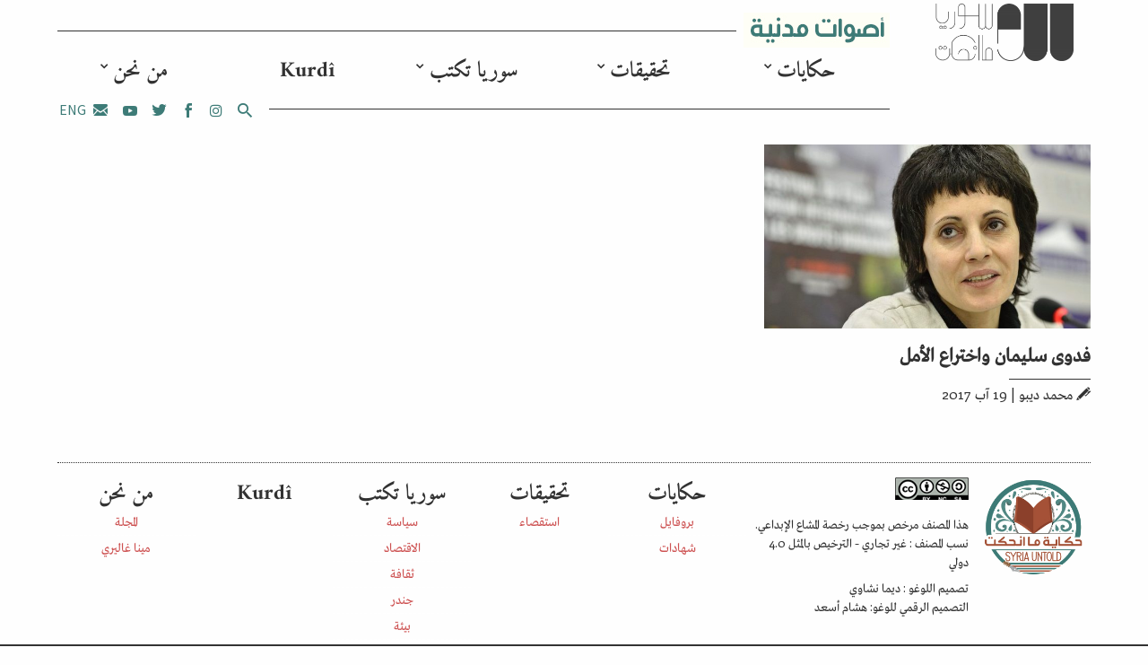

--- FILE ---
content_type: text/html; charset=UTF-8
request_url: https://syriauntold.com/tag/%D9%81%D8%AF%D9%88%D9%89-%D8%B3%D9%84%D9%8A%D9%85%D8%A7%D9%86/
body_size: 9682
content:
<!DOCTYPE html>
<html dir="rtl" lang="ar">
<head>
	<meta charset="UTF-8">
	<meta name="viewport" content="width=device-width, initial-scale=1">
	<link rel="profile" href="https://gmpg.org/xfn/11">
	
	<meta name='robots' content='index, follow, max-image-preview:large, max-snippet:-1, max-video-preview:-1' />

	<!-- This site is optimized with the Yoast SEO plugin v22.6 - https://yoast.com/wordpress/plugins/seo/ -->
	<title>فدوى سليمان Archives | حكاية ما انحكت | SyriaUntold</title>
	<link rel="canonical" href="https://syriauntold.com/tag/فدوى-سليمان/" />
	<meta name="twitter:card" content="summary_large_image" />
	<meta name="twitter:title" content="فدوى سليمان Archives | حكاية ما انحكت | SyriaUntold" />
	<meta name="twitter:site" content="@syriauntold" />
	<script type="application/ld+json" class="yoast-schema-graph">{"@context":"https://schema.org","@graph":[{"@type":"CollectionPage","@id":"https://syriauntold.com/tag/%d9%81%d8%af%d9%88%d9%89-%d8%b3%d9%84%d9%8a%d9%85%d8%a7%d9%86/","url":"https://syriauntold.com/tag/%d9%81%d8%af%d9%88%d9%89-%d8%b3%d9%84%d9%8a%d9%85%d8%a7%d9%86/","name":"فدوى سليمان Archives | حكاية ما انحكت | SyriaUntold","isPartOf":{"@id":"https://syriauntold.com/ar/#website"},"primaryImageOfPage":{"@id":"https://syriauntold.com/tag/%d9%81%d8%af%d9%88%d9%89-%d8%b3%d9%84%d9%8a%d9%85%d8%a7%d9%86/#primaryimage"},"image":{"@id":"https://syriauntold.com/tag/%d9%81%d8%af%d9%88%d9%89-%d8%b3%d9%84%d9%8a%d9%85%d8%a7%d9%86/#primaryimage"},"thumbnailUrl":"https://syriauntold.com/wp-content/uploads/2017/08/فدزى.jpg","breadcrumb":{"@id":"https://syriauntold.com/tag/%d9%81%d8%af%d9%88%d9%89-%d8%b3%d9%84%d9%8a%d9%85%d8%a7%d9%86/#breadcrumb"},"inLanguage":"ar"},{"@type":"ImageObject","inLanguage":"ar","@id":"https://syriauntold.com/tag/%d9%81%d8%af%d9%88%d9%89-%d8%b3%d9%84%d9%8a%d9%85%d8%a7%d9%86/#primaryimage","url":"https://syriauntold.com/wp-content/uploads/2017/08/فدزى.jpg","contentUrl":"https://syriauntold.com/wp-content/uploads/2017/08/فدزى.jpg","width":640,"height":426},{"@type":"BreadcrumbList","@id":"https://syriauntold.com/tag/%d9%81%d8%af%d9%88%d9%89-%d8%b3%d9%84%d9%8a%d9%85%d8%a7%d9%86/#breadcrumb","itemListElement":[{"@type":"ListItem","position":1,"name":"Home","item":"https://syriauntold.com/ar/"},{"@type":"ListItem","position":2,"name":"فدوى سليمان"}]},{"@type":"WebSite","@id":"https://syriauntold.com/ar/#website","url":"https://syriauntold.com/ar/","name":"حكاية ما انحكت | SyriaUntold","description":"","potentialAction":[{"@type":"SearchAction","target":{"@type":"EntryPoint","urlTemplate":"https://syriauntold.com/ar/?s={search_term_string}"},"query-input":"required name=search_term_string"}],"inLanguage":"ar"}]}</script>
	<!-- / Yoast SEO plugin. -->


<link rel="alternate" type="application/rss+xml" title="حكاية ما انحكت | SyriaUntold &laquo; فدوى سليمان خلاصة الوسوم" href="https://syriauntold.com/tag/%d9%81%d8%af%d9%88%d9%89-%d8%b3%d9%84%d9%8a%d9%85%d8%a7%d9%86/feed/" />
<script type="0723c63e301818f5fbd5139e-text/javascript">
/* <![CDATA[ */
window._wpemojiSettings = {"baseUrl":"https:\/\/s.w.org\/images\/core\/emoji\/15.0.3\/72x72\/","ext":".png","svgUrl":"https:\/\/s.w.org\/images\/core\/emoji\/15.0.3\/svg\/","svgExt":".svg","source":{"concatemoji":"https:\/\/syriauntold.com\/wp-includes\/js\/wp-emoji-release.min.js?ver=6.5.2"}};
/*! This file is auto-generated */
!function(i,n){var o,s,e;function c(e){try{var t={supportTests:e,timestamp:(new Date).valueOf()};sessionStorage.setItem(o,JSON.stringify(t))}catch(e){}}function p(e,t,n){e.clearRect(0,0,e.canvas.width,e.canvas.height),e.fillText(t,0,0);var t=new Uint32Array(e.getImageData(0,0,e.canvas.width,e.canvas.height).data),r=(e.clearRect(0,0,e.canvas.width,e.canvas.height),e.fillText(n,0,0),new Uint32Array(e.getImageData(0,0,e.canvas.width,e.canvas.height).data));return t.every(function(e,t){return e===r[t]})}function u(e,t,n){switch(t){case"flag":return n(e,"\ud83c\udff3\ufe0f\u200d\u26a7\ufe0f","\ud83c\udff3\ufe0f\u200b\u26a7\ufe0f")?!1:!n(e,"\ud83c\uddfa\ud83c\uddf3","\ud83c\uddfa\u200b\ud83c\uddf3")&&!n(e,"\ud83c\udff4\udb40\udc67\udb40\udc62\udb40\udc65\udb40\udc6e\udb40\udc67\udb40\udc7f","\ud83c\udff4\u200b\udb40\udc67\u200b\udb40\udc62\u200b\udb40\udc65\u200b\udb40\udc6e\u200b\udb40\udc67\u200b\udb40\udc7f");case"emoji":return!n(e,"\ud83d\udc26\u200d\u2b1b","\ud83d\udc26\u200b\u2b1b")}return!1}function f(e,t,n){var r="undefined"!=typeof WorkerGlobalScope&&self instanceof WorkerGlobalScope?new OffscreenCanvas(300,150):i.createElement("canvas"),a=r.getContext("2d",{willReadFrequently:!0}),o=(a.textBaseline="top",a.font="600 32px Arial",{});return e.forEach(function(e){o[e]=t(a,e,n)}),o}function t(e){var t=i.createElement("script");t.src=e,t.defer=!0,i.head.appendChild(t)}"undefined"!=typeof Promise&&(o="wpEmojiSettingsSupports",s=["flag","emoji"],n.supports={everything:!0,everythingExceptFlag:!0},e=new Promise(function(e){i.addEventListener("DOMContentLoaded",e,{once:!0})}),new Promise(function(t){var n=function(){try{var e=JSON.parse(sessionStorage.getItem(o));if("object"==typeof e&&"number"==typeof e.timestamp&&(new Date).valueOf()<e.timestamp+604800&&"object"==typeof e.supportTests)return e.supportTests}catch(e){}return null}();if(!n){if("undefined"!=typeof Worker&&"undefined"!=typeof OffscreenCanvas&&"undefined"!=typeof URL&&URL.createObjectURL&&"undefined"!=typeof Blob)try{var e="postMessage("+f.toString()+"("+[JSON.stringify(s),u.toString(),p.toString()].join(",")+"));",r=new Blob([e],{type:"text/javascript"}),a=new Worker(URL.createObjectURL(r),{name:"wpTestEmojiSupports"});return void(a.onmessage=function(e){c(n=e.data),a.terminate(),t(n)})}catch(e){}c(n=f(s,u,p))}t(n)}).then(function(e){for(var t in e)n.supports[t]=e[t],n.supports.everything=n.supports.everything&&n.supports[t],"flag"!==t&&(n.supports.everythingExceptFlag=n.supports.everythingExceptFlag&&n.supports[t]);n.supports.everythingExceptFlag=n.supports.everythingExceptFlag&&!n.supports.flag,n.DOMReady=!1,n.readyCallback=function(){n.DOMReady=!0}}).then(function(){return e}).then(function(){var e;n.supports.everything||(n.readyCallback(),(e=n.source||{}).concatemoji?t(e.concatemoji):e.wpemoji&&e.twemoji&&(t(e.twemoji),t(e.wpemoji)))}))}((window,document),window._wpemojiSettings);
/* ]]> */
</script>
<style id='wp-emoji-styles-inline-css' type='text/css'>

	img.wp-smiley, img.emoji {
		display: inline !important;
		border: none !important;
		box-shadow: none !important;
		height: 1em !important;
		width: 1em !important;
		margin: 0 0.07em !important;
		vertical-align: -0.1em !important;
		background: none !important;
		padding: 0 !important;
	}
</style>
<link rel='stylesheet' id='wp-block-library-rtl-css' href='https://syriauntold.com/wp-includes/css/dist/block-library/style-rtl.min.css?ver=6.5.2' type='text/css' media='all' />
<style id='classic-theme-styles-inline-css' type='text/css'>
/*! This file is auto-generated */
.wp-block-button__link{color:#fff;background-color:#32373c;border-radius:9999px;box-shadow:none;text-decoration:none;padding:calc(.667em + 2px) calc(1.333em + 2px);font-size:1.125em}.wp-block-file__button{background:#32373c;color:#fff;text-decoration:none}
</style>
<style id='global-styles-inline-css' type='text/css'>
body{--wp--preset--color--black: #000000;--wp--preset--color--cyan-bluish-gray: #abb8c3;--wp--preset--color--white: #ffffff;--wp--preset--color--pale-pink: #f78da7;--wp--preset--color--vivid-red: #cf2e2e;--wp--preset--color--luminous-vivid-orange: #ff6900;--wp--preset--color--luminous-vivid-amber: #fcb900;--wp--preset--color--light-green-cyan: #7bdcb5;--wp--preset--color--vivid-green-cyan: #00d084;--wp--preset--color--pale-cyan-blue: #8ed1fc;--wp--preset--color--vivid-cyan-blue: #0693e3;--wp--preset--color--vivid-purple: #9b51e0;--wp--preset--gradient--vivid-cyan-blue-to-vivid-purple: linear-gradient(135deg,rgba(6,147,227,1) 0%,rgb(155,81,224) 100%);--wp--preset--gradient--light-green-cyan-to-vivid-green-cyan: linear-gradient(135deg,rgb(122,220,180) 0%,rgb(0,208,130) 100%);--wp--preset--gradient--luminous-vivid-amber-to-luminous-vivid-orange: linear-gradient(135deg,rgba(252,185,0,1) 0%,rgba(255,105,0,1) 100%);--wp--preset--gradient--luminous-vivid-orange-to-vivid-red: linear-gradient(135deg,rgba(255,105,0,1) 0%,rgb(207,46,46) 100%);--wp--preset--gradient--very-light-gray-to-cyan-bluish-gray: linear-gradient(135deg,rgb(238,238,238) 0%,rgb(169,184,195) 100%);--wp--preset--gradient--cool-to-warm-spectrum: linear-gradient(135deg,rgb(74,234,220) 0%,rgb(151,120,209) 20%,rgb(207,42,186) 40%,rgb(238,44,130) 60%,rgb(251,105,98) 80%,rgb(254,248,76) 100%);--wp--preset--gradient--blush-light-purple: linear-gradient(135deg,rgb(255,206,236) 0%,rgb(152,150,240) 100%);--wp--preset--gradient--blush-bordeaux: linear-gradient(135deg,rgb(254,205,165) 0%,rgb(254,45,45) 50%,rgb(107,0,62) 100%);--wp--preset--gradient--luminous-dusk: linear-gradient(135deg,rgb(255,203,112) 0%,rgb(199,81,192) 50%,rgb(65,88,208) 100%);--wp--preset--gradient--pale-ocean: linear-gradient(135deg,rgb(255,245,203) 0%,rgb(182,227,212) 50%,rgb(51,167,181) 100%);--wp--preset--gradient--electric-grass: linear-gradient(135deg,rgb(202,248,128) 0%,rgb(113,206,126) 100%);--wp--preset--gradient--midnight: linear-gradient(135deg,rgb(2,3,129) 0%,rgb(40,116,252) 100%);--wp--preset--font-size--small: 13px;--wp--preset--font-size--medium: 20px;--wp--preset--font-size--large: 36px;--wp--preset--font-size--x-large: 42px;--wp--preset--spacing--20: 0.44rem;--wp--preset--spacing--30: 0.67rem;--wp--preset--spacing--40: 1rem;--wp--preset--spacing--50: 1.5rem;--wp--preset--spacing--60: 2.25rem;--wp--preset--spacing--70: 3.38rem;--wp--preset--spacing--80: 5.06rem;--wp--preset--shadow--natural: 6px 6px 9px rgba(0, 0, 0, 0.2);--wp--preset--shadow--deep: 12px 12px 50px rgba(0, 0, 0, 0.4);--wp--preset--shadow--sharp: 6px 6px 0px rgba(0, 0, 0, 0.2);--wp--preset--shadow--outlined: 6px 6px 0px -3px rgba(255, 255, 255, 1), 6px 6px rgba(0, 0, 0, 1);--wp--preset--shadow--crisp: 6px 6px 0px rgba(0, 0, 0, 1);}:where(.is-layout-flex){gap: 0.5em;}:where(.is-layout-grid){gap: 0.5em;}body .is-layout-flow > .alignleft{float: left;margin-inline-start: 0;margin-inline-end: 2em;}body .is-layout-flow > .alignright{float: right;margin-inline-start: 2em;margin-inline-end: 0;}body .is-layout-flow > .aligncenter{margin-left: auto !important;margin-right: auto !important;}body .is-layout-constrained > .alignleft{float: left;margin-inline-start: 0;margin-inline-end: 2em;}body .is-layout-constrained > .alignright{float: right;margin-inline-start: 2em;margin-inline-end: 0;}body .is-layout-constrained > .aligncenter{margin-left: auto !important;margin-right: auto !important;}body .is-layout-constrained > :where(:not(.alignleft):not(.alignright):not(.alignfull)){max-width: var(--wp--style--global--content-size);margin-left: auto !important;margin-right: auto !important;}body .is-layout-constrained > .alignwide{max-width: var(--wp--style--global--wide-size);}body .is-layout-flex{display: flex;}body .is-layout-flex{flex-wrap: wrap;align-items: center;}body .is-layout-flex > *{margin: 0;}body .is-layout-grid{display: grid;}body .is-layout-grid > *{margin: 0;}:where(.wp-block-columns.is-layout-flex){gap: 2em;}:where(.wp-block-columns.is-layout-grid){gap: 2em;}:where(.wp-block-post-template.is-layout-flex){gap: 1.25em;}:where(.wp-block-post-template.is-layout-grid){gap: 1.25em;}.has-black-color{color: var(--wp--preset--color--black) !important;}.has-cyan-bluish-gray-color{color: var(--wp--preset--color--cyan-bluish-gray) !important;}.has-white-color{color: var(--wp--preset--color--white) !important;}.has-pale-pink-color{color: var(--wp--preset--color--pale-pink) !important;}.has-vivid-red-color{color: var(--wp--preset--color--vivid-red) !important;}.has-luminous-vivid-orange-color{color: var(--wp--preset--color--luminous-vivid-orange) !important;}.has-luminous-vivid-amber-color{color: var(--wp--preset--color--luminous-vivid-amber) !important;}.has-light-green-cyan-color{color: var(--wp--preset--color--light-green-cyan) !important;}.has-vivid-green-cyan-color{color: var(--wp--preset--color--vivid-green-cyan) !important;}.has-pale-cyan-blue-color{color: var(--wp--preset--color--pale-cyan-blue) !important;}.has-vivid-cyan-blue-color{color: var(--wp--preset--color--vivid-cyan-blue) !important;}.has-vivid-purple-color{color: var(--wp--preset--color--vivid-purple) !important;}.has-black-background-color{background-color: var(--wp--preset--color--black) !important;}.has-cyan-bluish-gray-background-color{background-color: var(--wp--preset--color--cyan-bluish-gray) !important;}.has-white-background-color{background-color: var(--wp--preset--color--white) !important;}.has-pale-pink-background-color{background-color: var(--wp--preset--color--pale-pink) !important;}.has-vivid-red-background-color{background-color: var(--wp--preset--color--vivid-red) !important;}.has-luminous-vivid-orange-background-color{background-color: var(--wp--preset--color--luminous-vivid-orange) !important;}.has-luminous-vivid-amber-background-color{background-color: var(--wp--preset--color--luminous-vivid-amber) !important;}.has-light-green-cyan-background-color{background-color: var(--wp--preset--color--light-green-cyan) !important;}.has-vivid-green-cyan-background-color{background-color: var(--wp--preset--color--vivid-green-cyan) !important;}.has-pale-cyan-blue-background-color{background-color: var(--wp--preset--color--pale-cyan-blue) !important;}.has-vivid-cyan-blue-background-color{background-color: var(--wp--preset--color--vivid-cyan-blue) !important;}.has-vivid-purple-background-color{background-color: var(--wp--preset--color--vivid-purple) !important;}.has-black-border-color{border-color: var(--wp--preset--color--black) !important;}.has-cyan-bluish-gray-border-color{border-color: var(--wp--preset--color--cyan-bluish-gray) !important;}.has-white-border-color{border-color: var(--wp--preset--color--white) !important;}.has-pale-pink-border-color{border-color: var(--wp--preset--color--pale-pink) !important;}.has-vivid-red-border-color{border-color: var(--wp--preset--color--vivid-red) !important;}.has-luminous-vivid-orange-border-color{border-color: var(--wp--preset--color--luminous-vivid-orange) !important;}.has-luminous-vivid-amber-border-color{border-color: var(--wp--preset--color--luminous-vivid-amber) !important;}.has-light-green-cyan-border-color{border-color: var(--wp--preset--color--light-green-cyan) !important;}.has-vivid-green-cyan-border-color{border-color: var(--wp--preset--color--vivid-green-cyan) !important;}.has-pale-cyan-blue-border-color{border-color: var(--wp--preset--color--pale-cyan-blue) !important;}.has-vivid-cyan-blue-border-color{border-color: var(--wp--preset--color--vivid-cyan-blue) !important;}.has-vivid-purple-border-color{border-color: var(--wp--preset--color--vivid-purple) !important;}.has-vivid-cyan-blue-to-vivid-purple-gradient-background{background: var(--wp--preset--gradient--vivid-cyan-blue-to-vivid-purple) !important;}.has-light-green-cyan-to-vivid-green-cyan-gradient-background{background: var(--wp--preset--gradient--light-green-cyan-to-vivid-green-cyan) !important;}.has-luminous-vivid-amber-to-luminous-vivid-orange-gradient-background{background: var(--wp--preset--gradient--luminous-vivid-amber-to-luminous-vivid-orange) !important;}.has-luminous-vivid-orange-to-vivid-red-gradient-background{background: var(--wp--preset--gradient--luminous-vivid-orange-to-vivid-red) !important;}.has-very-light-gray-to-cyan-bluish-gray-gradient-background{background: var(--wp--preset--gradient--very-light-gray-to-cyan-bluish-gray) !important;}.has-cool-to-warm-spectrum-gradient-background{background: var(--wp--preset--gradient--cool-to-warm-spectrum) !important;}.has-blush-light-purple-gradient-background{background: var(--wp--preset--gradient--blush-light-purple) !important;}.has-blush-bordeaux-gradient-background{background: var(--wp--preset--gradient--blush-bordeaux) !important;}.has-luminous-dusk-gradient-background{background: var(--wp--preset--gradient--luminous-dusk) !important;}.has-pale-ocean-gradient-background{background: var(--wp--preset--gradient--pale-ocean) !important;}.has-electric-grass-gradient-background{background: var(--wp--preset--gradient--electric-grass) !important;}.has-midnight-gradient-background{background: var(--wp--preset--gradient--midnight) !important;}.has-small-font-size{font-size: var(--wp--preset--font-size--small) !important;}.has-medium-font-size{font-size: var(--wp--preset--font-size--medium) !important;}.has-large-font-size{font-size: var(--wp--preset--font-size--large) !important;}.has-x-large-font-size{font-size: var(--wp--preset--font-size--x-large) !important;}
.wp-block-navigation a:where(:not(.wp-element-button)){color: inherit;}
:where(.wp-block-post-template.is-layout-flex){gap: 1.25em;}:where(.wp-block-post-template.is-layout-grid){gap: 1.25em;}
:where(.wp-block-columns.is-layout-flex){gap: 2em;}:where(.wp-block-columns.is-layout-grid){gap: 2em;}
.wp-block-pullquote{font-size: 1.5em;line-height: 1.6;}
</style>
<link rel='stylesheet' id='selectize-css' href='https://syriauntold.com/wp-content/plugins/inkube/assets/lib/selectize/selectize.css?ver=6.5.2' type='text/css' media='all' />
<link rel='stylesheet' id='main-rtl-css' href='https://syriauntold.com/wp-content/themes/composer/assets/css/main.rtl.css?ver=6.5.2' type='text/css' media='all' />
<script type="0723c63e301818f5fbd5139e-text/javascript" src="https://syriauntold.com/wp-includes/js/jquery/jquery.min.js?ver=3.7.1" id="jquery-core-js"></script>
<script type="0723c63e301818f5fbd5139e-text/javascript" src="https://syriauntold.com/wp-includes/js/jquery/jquery-migrate.min.js?ver=3.4.1" id="jquery-migrate-js"></script>
<script type="0723c63e301818f5fbd5139e-text/javascript" src="https://syriauntold.com/wp-content/plugins/inkube/assets/dist/inkube.min.js?ver=6.5.2" id="inkube-js"></script>
<link rel="https://api.w.org/" href="https://syriauntold.com/wp-json/" /><link rel="alternate" type="application/json" href="https://syriauntold.com/wp-json/wp/v2/tags/11576" /><link rel="EditURI" type="application/rsd+xml" title="RSD" href="https://syriauntold.com/xmlrpc.php?rsd" />
<link rel="stylesheet" href="https://syriauntold.com/wp-content/themes/composer/rtl.css" type="text/css" media="screen" /><meta name="generator" content="WordPress 6.5.2" />
<link rel="icon" href="https://syriauntold.com/wp-content/uploads/2018/05/Syria-favicon.png" sizes="32x32" />
<link rel="icon" href="https://syriauntold.com/wp-content/uploads/2018/05/Syria-favicon.png" sizes="192x192" />
<link rel="apple-touch-icon" href="https://syriauntold.com/wp-content/uploads/2018/05/Syria-favicon.png" />
<meta name="msapplication-TileImage" content="https://syriauntold.com/wp-content/uploads/2018/05/Syria-favicon.png" />
		<style type="text/css" id="wp-custom-css">
			.site-head{
	padding-top:2px !important;
	padding-bottom:0px !important;
}
.menu-style-su.top-menu{
	margin-top:0;
	margin-bottom:0;
}
.site-head .site-logo{
	margin-top: 2px;
	max-width:95%;
}
body .menu-style-su li{
	text-align:center;
} 
body .menu-style-su ul.sub-menu{
	text-align:center;
}
.site-footer.row.px-md-5.mt-4 a{
	    display: contents !important;
}
.article-img a{
	   background-repeat: no-repeat;
}
.mc4wp-alert p{
	margin-top:10px;
	text-align:center;
}
.cmb-4{
	margin-bottom: 3rem !important;
}
.row.mb-5.mx-md-0 figcaption.col-12{
	    color: #613d7c;
	
}
.home-menu-sections .menu{
	list-style:none;
	margin-top: 2em;
}
.home-menu-sections .menu li{
	font-size:21px;
	margin:10px;
	display:inline-block;
	position:relative;
}
.home-menu-sections .menu li:nth-child(3n+1) {
    font-weight: 600;
    font-size: 25px;
	top: -1px;
}
.tag-cloud.jqcloud{
	margin-top:0 !important;
	margin-bottom:0 !important;
}
.tag-cloud.jqcloud{
	top:-50px;
}
.widget_f2-tagcloud .tag-cloud{
	min-height:290px;
	height:auto !important;
}
.v-center{
	align-content:center;
}		</style>
			</head>

<body class="rtl archive tag tag-11576">
		<div id="page" class="container-fluid">

	<div class="row px-md-5 py-3 site-head">
	<div class="hidden-md-up mobile-nav w-100">
		<a class="js-toggle-menu pull-right" >
			<span class="fa fa-bars open"></span>
			<span class="fa fa-close d-none"></span>
		</a>
		<a class="js-toggle-search pull-left" href="/?s="><span class="fa fa-search"></span></a>
		<nav id="site-navigation" class="navigation-mobile" role="navigation">

			<ul id="menu-main-ar" class="menu-style-su top-menu"><li id="menu-item-58017" class="menu-item menu-item-type-taxonomy menu-item-object-category menu-item-has-children menu-item-58017"><a href="https://syriauntold.com/category/%d8%ad%d9%83%d8%a7%d9%8a%d8%a7%d8%aa/">حكايات</a>
<ul class="sub-menu">
	<li id="menu-item-58018" class="menu-item menu-item-type-taxonomy menu-item-object-category menu-item-58018"><a href="https://syriauntold.com/category/%d9%85%d8%a8%d8%af%d8%b9%d9%88%d9%86/">بروفايل</a></li>
	<li id="menu-item-58019" class="menu-item menu-item-type-taxonomy menu-item-object-category menu-item-58019"><a href="https://syriauntold.com/category/%d8%b4%d9%87%d8%a7%d8%af%d8%a7%d8%aa/">شهادات</a></li>
</ul>
</li>
<li id="menu-item-58020" class="menu-item menu-item-type-taxonomy menu-item-object-category menu-item-has-children menu-item-58020"><a href="https://syriauntold.com/category/%d8%aa%d8%ad%d9%82%d9%8a%d9%82%d8%a7%d8%aa/">تحقيقات</a>
<ul class="sub-menu">
	<li id="menu-item-65981" class="menu-item menu-item-type-taxonomy menu-item-object-category menu-item-65981"><a href="https://syriauntold.com/category/%d8%aa%d8%ad%d9%82%d9%8a%d9%82%d8%a7%d8%aa/%d8%a7%d8%b3%d8%aa%d9%82%d8%b5%d8%a7%d8%a1/">استقصاء</a></li>
</ul>
</li>
<li id="menu-item-58021" class="menu-item menu-item-type-taxonomy menu-item-object-category menu-item-has-children menu-item-58021"><a href="https://syriauntold.com/category/syria-writesar/">سوريا تكتب</a>
<ul class="sub-menu">
	<li id="menu-item-58026" class="menu-item menu-item-type-taxonomy menu-item-object-category menu-item-has-children menu-item-58026"><a href="https://syriauntold.com/category/syria-writesar/%d8%b3%d9%8a%d8%a7%d8%b3%d8%a9/">سياسة</a>
	<ul class="sub-menu">
		<li id="menu-item-74642" class="menu-item menu-item-type-taxonomy menu-item-object-category menu-item-74642"><a href="https://syriauntold.com/category/syria-writesar/%d8%a3%d8%ad%d8%b2%d8%a7%d8%a8/">أحزاب</a></li>
		<li id="menu-item-60031" class="menu-item menu-item-type-taxonomy menu-item-object-category menu-item-60031"><a href="https://syriauntold.com/category/%d9%81%d9%8a-%d8%a7%d9%84%d8%b9%d9%85%d9%82/%d8%a7%d9%84%d8%a7%d8%b9%d8%aa%d9%82%d8%a7%d9%84-%d9%88%d8%a7%d9%84%d9%85%d8%b9%d8%aa%d9%82%d9%84%d9%88%d9%86/">الاعتقال والمعتقلون</a></li>
		<li id="menu-item-67579" class="menu-item menu-item-type-taxonomy menu-item-object-category menu-item-67579"><a href="https://syriauntold.com/category/%d9%81%d9%8a-%d8%a7%d9%84%d8%b9%d9%85%d9%82/%d8%a7%d9%84%d8%b0%d9%83%d8%b1%d9%89-%d8%a7%d9%84%d8%b9%d8%a7%d8%b4%d8%b1%d8%a9/">الذكرى العاشرة</a></li>
		<li id="menu-item-60795" class="menu-item menu-item-type-taxonomy menu-item-object-category menu-item-60795"><a href="https://syriauntold.com/category/%d9%81%d9%8a-%d8%a7%d9%84%d8%b9%d9%85%d9%82/%d8%b9%d9%85%d9%84%d9%8a%d8%a9-%d9%86%d8%a8%d8%b9-%d8%a7%d9%84%d8%b3%d9%84%d8%a7%d9%85/">عملية &#8220;نبع السلام&#8221;</a></li>
		<li id="menu-item-58033" class="menu-item menu-item-type-taxonomy menu-item-object-topic menu-item-58033"><a href="https://syriauntold.com/topic/%d8%ad%d8%b1%d9%8a%d8%a9-%d8%a7%d9%84%d8%b5%d8%ad%d8%a7%d9%81%d8%a9/">حرية الصحافة</a></li>
		<li id="menu-item-58032" class="menu-item menu-item-type-taxonomy menu-item-object-topic menu-item-58032"><a href="https://syriauntold.com/topic/%d8%a7%d9%84%d9%83%d8%b1%d8%af-%d9%81%d9%8a-%d8%b3%d9%88%d8%b1%d9%8a%d8%a7/">الكرد في سوريا</a></li>
		<li id="menu-item-58034" class="menu-item menu-item-type-custom menu-item-object-custom menu-item-58034"><a href="https://cities.syriauntold.com/?lang=ar">مدن في الثورة</a></li>
		<li id="menu-item-58031" class="menu-item menu-item-type-taxonomy menu-item-object-topic menu-item-58031"><a href="https://syriauntold.com/topic/%d8%ad%d9%88%d9%84-%d8%a7%d9%84%d9%81%d9%8a%d8%af%d8%a7%d8%b1%d8%a7%d9%84%d9%8a%d8%a9/">حول الفيدارالية</a></li>
		<li id="menu-item-58030" class="menu-item menu-item-type-taxonomy menu-item-object-topic menu-item-58030"><a href="https://syriauntold.com/topic/%d8%a7%d9%84%d8%a7%d9%86%d8%aa%d9%82%d8%a7%d9%84-%d8%a7%d9%84%d8%b3%d9%8a%d8%a7%d8%b3%d9%8a/">الانتقال السياسي</a></li>
		<li id="menu-item-60479" class="menu-item menu-item-type-taxonomy menu-item-object-category menu-item-60479"><a href="https://syriauntold.com/category/%d9%81%d9%8a-%d8%a7%d9%84%d8%b9%d9%85%d9%82/%d8%a7%d9%84%d8%b9%d9%84%d9%85%d8%a7%d9%86%d9%8a%d8%a9/">العلمانية</a></li>
	</ul>
</li>
	<li id="menu-item-58022" class="menu-item menu-item-type-taxonomy menu-item-object-category menu-item-58022"><a href="https://syriauntold.com/category/syria-writesar/%d8%a7%d9%84%d8%a7%d9%82%d8%aa%d8%b5%d8%a7%d8%af/">الاقتصاد</a></li>
	<li id="menu-item-58024" class="menu-item menu-item-type-taxonomy menu-item-object-category menu-item-has-children menu-item-58024"><a href="https://syriauntold.com/category/syria-writesar/%d8%ab%d9%82%d8%a7%d9%81%d8%a9/">ثقافة</a>
	<ul class="sub-menu">
		<li id="menu-item-63086" class="menu-item menu-item-type-taxonomy menu-item-object-category menu-item-63086"><a href="https://syriauntold.com/category/%d9%81%d9%8a-%d8%a7%d9%84%d8%b9%d9%85%d9%82/%d8%a7%d9%84%d8%b3%d9%8a%d9%86%d9%85%d8%a7-%d8%a7%d9%84%d8%b3%d9%88%d8%b1%d9%8a%d8%a9/">السينما السورية</a></li>
		<li id="menu-item-68593" class="menu-item menu-item-type-taxonomy menu-item-object-category menu-item-68593"><a href="https://syriauntold.com/category/%d9%81%d9%8a-%d8%a7%d9%84%d8%b9%d9%85%d9%82/%d8%a7%d9%84%d9%85%d8%b3%d8%b1%d8%ad-%d8%a7%d9%84%d8%b3%d9%88%d8%b1%d9%8a/">المسرح السوري</a></li>
		<li id="menu-item-67034" class="menu-item menu-item-type-taxonomy menu-item-object-category menu-item-67034"><a href="https://syriauntold.com/category/%d9%81%d9%8a-%d8%a7%d9%84%d8%b9%d9%85%d9%82/%d8%a7%d9%84%d8%a3%d8%ba%d8%a7%d9%86%d9%8a-%d8%a7%d9%84%d8%b3%d9%88%d8%b1%d9%8a%d8%a9/">الأغاني السورية</a></li>
		<li id="menu-item-66451" class="menu-item menu-item-type-taxonomy menu-item-object-category menu-item-66451"><a href="https://syriauntold.com/category/%d9%81%d9%8a-%d8%a7%d9%84%d8%b9%d9%85%d9%82/%d8%a7%d9%84%d8%b1%d9%88%d8%a7%d9%8a%d8%a9-%d8%a7%d9%84%d8%b3%d9%88%d8%b1%d9%8a%d8%a9/">الرواية السورية</a></li>
		<li id="menu-item-74789" class="menu-item menu-item-type-taxonomy menu-item-object-category menu-item-74789"><a href="https://syriauntold.com/category/syria-writesar/%d8%a7%d9%84%d8%b9%d9%88%d8%af%d8%a9-%d8%a5%d9%84%d9%89-%d8%b3%d9%88%d8%b1%d9%8a%d8%a7/">العودة إلى سوريا</a></li>
		<li id="menu-item-70182" class="menu-item menu-item-type-taxonomy menu-item-object-category menu-item-70182"><a href="https://syriauntold.com/category/%d9%81%d9%8a-%d8%a7%d9%84%d8%b9%d9%85%d9%82/%d8%b3%d9%88%d8%b1%d9%8a%d9%91%d8%a7%d8%aa-%d8%b5%d9%8f%d8%ba%d8%b1%d9%89/">سوريّات صُغرى</a></li>
		<li id="menu-item-64497" class="menu-item menu-item-type-taxonomy menu-item-object-category menu-item-64497"><a href="https://syriauntold.com/category/%d9%81%d9%8a-%d8%a7%d9%84%d8%b9%d9%85%d9%82/%d8%aa%d8%ad%d8%aa-%d8%a7%d9%84%d9%85%d8%ac%d9%87%d8%b1/">تحت المجهر</a></li>
		<li id="menu-item-58029" class="menu-item menu-item-type-taxonomy menu-item-object-topic menu-item-58029"><a href="https://syriauntold.com/topic/%d8%a7%d9%84%d8%ab%d9%82%d8%a7%d9%81%d8%a9-%d8%a7%d9%84%d8%b4%d9%81%d9%88%d9%8a%d8%a9/">الثقافة الشفوية</a></li>
	</ul>
</li>
	<li id="menu-item-58025" class="menu-item menu-item-type-taxonomy menu-item-object-category menu-item-has-children menu-item-58025"><a href="https://syriauntold.com/category/syria-writesar/%d8%a7%d9%84%d8%ac%d9%86%d8%af%d8%b1/">جندر</a>
	<ul class="sub-menu">
		<li id="menu-item-65228" class="menu-item menu-item-type-taxonomy menu-item-object-category menu-item-65228"><a href="https://syriauntold.com/category/%d9%81%d9%8a-%d8%a7%d9%84%d8%b9%d9%85%d9%82/%d8%a3%d8%b5%d9%88%d8%a7%d8%aa-%d9%83%d9%88%d9%8a%d8%b1%d9%8a%d8%a9/">أصوات كويرية</a></li>
	</ul>
</li>
	<li id="menu-item-58023" class="menu-item menu-item-type-taxonomy menu-item-object-category menu-item-has-children menu-item-58023"><a href="https://syriauntold.com/category/syria-writesar/%d8%a8%d9%8a%d8%a6%d8%a9/">بيئة</a>
	<ul class="sub-menu">
		<li id="menu-item-73533" class="menu-item menu-item-type-taxonomy menu-item-object-category menu-item-73533"><a href="https://syriauntold.com/category/syria-writesar/%d8%a8%d9%8a%d8%a6%d8%a9/%d8%aa%d8%af%d8%a7%d8%b9%d9%8a%d8%a7%d8%aa-%d8%a7%d9%84%d8%b2%d9%84%d8%b2%d8%a7%d9%84/">تداعيات الزلزال</a></li>
		<li id="menu-item-64498" class="menu-item menu-item-type-taxonomy menu-item-object-category menu-item-64498"><a href="https://syriauntold.com/category/%d9%81%d9%8a-%d8%a7%d9%84%d8%b9%d9%85%d9%82/%d9%83%d9%88%d8%b1%d9%88%d9%86%d8%a7/">كورونا</a></li>
	</ul>
</li>
	<li id="menu-item-58027" class="menu-item menu-item-type-taxonomy menu-item-object-category menu-item-58027"><a href="https://syriauntold.com/category/syria-writesar/%d8%b1%d8%a3%d9%8a/">رأي</a></li>
	<li id="menu-item-65980" class="menu-item menu-item-type-taxonomy menu-item-object-category menu-item-has-children menu-item-65980"><a href="https://syriauntold.com/category/syria-writesar/%d8%aa%d8%af%d9%88%d9%8a%d9%86/">تدوين</a>
	<ul class="sub-menu">
		<li id="menu-item-68192" class="menu-item menu-item-type-taxonomy menu-item-object-category menu-item-68192"><a href="https://syriauntold.com/category/%d9%81%d9%8a-%d8%a7%d9%84%d8%b9%d9%85%d9%82/%d8%a7%d9%84%d8%ae%d9%8a%d8%a7%d9%84-%d8%a7%d9%84%d8%b9%d9%84%d9%85%d9%8a/">الخيال العلمي</a></li>
	</ul>
</li>
</ul>
</li>
<li id="menu-item-74881" class="menu-item menu-item-type-taxonomy menu-item-object-category menu-item-74881"><a href="https://syriauntold.com/category/kurdi/">Kurdî</a></li>
<li id="menu-item-58042" class="menu-item menu-item-type-post_type menu-item-object-page menu-item-has-children menu-item-58042"><a href="https://syriauntold.com/%d8%ad%d9%83%d8%a7%d9%8a%d8%a9-%d9%85%d8%a7-%d8%a7%d9%86%d8%ad%d9%83%d8%aa-%d8%af%d9%84%d9%8a%d9%84-%d8%a7%d9%84%d9%85%d9%88%d9%82%d8%b9/">من نحن</a>
<ul class="sub-menu">
	<li id="menu-item-74701" class="menu-item menu-item-type-custom menu-item-object-custom menu-item-74701"><a href="https://untoldmag.org/ar/">المجلة</a></li>
	<li id="menu-item-74702" class="menu-item menu-item-type-custom menu-item-object-custom menu-item-74702"><a href="https://menagallery.art/">مينا غاليري</a></li>
</ul>
</li>
</ul>			<ul class="sm-links" >
					<li class="lang-item lang-item-2836 lang-item-en no-translation lang-item-first"><a  lang="en-US" hreflang="en-US" href="https://syriauntold.com/en/">English</a></li>
				<li><a href="https://www.youtube.com/channel/UCUMJwZgo0VH2AJ07pXcqnfA/featured"><i class="icon-youtube"></i></a></li>
								<li><a href="https://twitter.com/syriauntold"><i class="icon-twitter"></i></a></li>
				<li><a href="https://www.facebook.com/syria.untold/"><i class="icon-facebook"></i></a></li>
				 
				<li><a href="https://www.instagram.com/syriauntold/"><i class="fa fa-instagram"></i></a></li>
				<li><a href="/cdn-cgi/l/email-protection#076e69616847747e756e66726973686b632964686a"><i class="icon-mail"></i></a></li>
			</ul>
		</nav>
		<script data-cfasync="false" src="/cdn-cgi/scripts/5c5dd728/cloudflare-static/email-decode.min.js"></script><script type="0723c63e301818f5fbd5139e-text/javascript">
			jQuery(document).ready(function(){

				jQuery('.js-toggle-menu').click(function(){
					jQuery('body').toggleClass('menu-expanded');
				});
			});
		</script>
	</div>

	<div class="col-md-2 col-3 mx-auto mx-md-0 text-center v-center">
<!-- 		<a href=""><img class="site-logo img-fluid" src="/assets/images/logo.png" /></a> -->
		 		<a href="https://syriauntold.com/ar">
										<img class="site-logo img-fluid" src="https://syriauntold.com/wp-content/uploads/2024/04/logo-ar.png" />
				 
					
					
		</a> 
	</div>
	<div class="col-md-10 pt-3 pr-0 pl-4">
		<hr class="border-color-gray hidden-sm-down"/>
		<div class="pr-2 hidden-sm-down" style="margin-top:-2.3rem;">
			<a href="#" class="bg-gray-lightest pr-2">
									<img src="https://syriauntold.com/wp-content/themes/composer/assets/images/aswat.png"/>
				 
			</a>
		</div>

		<ul id="menu-main-ar-1" class="menu-style-su top-menu hidden-sm-down"><li class="menu-item menu-item-type-taxonomy menu-item-object-category menu-item-has-children menu-item-58017"><a href="https://syriauntold.com/category/%d8%ad%d9%83%d8%a7%d9%8a%d8%a7%d8%aa/">حكايات</a>
<ul class="sub-menu">
	<li class="menu-item menu-item-type-taxonomy menu-item-object-category menu-item-58018"><a href="https://syriauntold.com/category/%d9%85%d8%a8%d8%af%d8%b9%d9%88%d9%86/">بروفايل</a></li>
	<li class="menu-item menu-item-type-taxonomy menu-item-object-category menu-item-58019"><a href="https://syriauntold.com/category/%d8%b4%d9%87%d8%a7%d8%af%d8%a7%d8%aa/">شهادات</a></li>
</ul>
</li>
<li class="menu-item menu-item-type-taxonomy menu-item-object-category menu-item-has-children menu-item-58020"><a href="https://syriauntold.com/category/%d8%aa%d8%ad%d9%82%d9%8a%d9%82%d8%a7%d8%aa/">تحقيقات</a>
<ul class="sub-menu">
	<li class="menu-item menu-item-type-taxonomy menu-item-object-category menu-item-65981"><a href="https://syriauntold.com/category/%d8%aa%d8%ad%d9%82%d9%8a%d9%82%d8%a7%d8%aa/%d8%a7%d8%b3%d8%aa%d9%82%d8%b5%d8%a7%d8%a1/">استقصاء</a></li>
</ul>
</li>
<li class="menu-item menu-item-type-taxonomy menu-item-object-category menu-item-has-children menu-item-58021"><a href="https://syriauntold.com/category/syria-writesar/">سوريا تكتب</a>
<ul class="sub-menu">
	<li class="menu-item menu-item-type-taxonomy menu-item-object-category menu-item-has-children menu-item-58026"><a href="https://syriauntold.com/category/syria-writesar/%d8%b3%d9%8a%d8%a7%d8%b3%d8%a9/">سياسة</a>
	<ul class="sub-menu">
		<li class="menu-item menu-item-type-taxonomy menu-item-object-category menu-item-74642"><a href="https://syriauntold.com/category/syria-writesar/%d8%a3%d8%ad%d8%b2%d8%a7%d8%a8/">أحزاب</a></li>
		<li class="menu-item menu-item-type-taxonomy menu-item-object-category menu-item-60031"><a href="https://syriauntold.com/category/%d9%81%d9%8a-%d8%a7%d9%84%d8%b9%d9%85%d9%82/%d8%a7%d9%84%d8%a7%d8%b9%d8%aa%d9%82%d8%a7%d9%84-%d9%88%d8%a7%d9%84%d9%85%d8%b9%d8%aa%d9%82%d9%84%d9%88%d9%86/">الاعتقال والمعتقلون</a></li>
		<li class="menu-item menu-item-type-taxonomy menu-item-object-category menu-item-67579"><a href="https://syriauntold.com/category/%d9%81%d9%8a-%d8%a7%d9%84%d8%b9%d9%85%d9%82/%d8%a7%d9%84%d8%b0%d9%83%d8%b1%d9%89-%d8%a7%d9%84%d8%b9%d8%a7%d8%b4%d8%b1%d8%a9/">الذكرى العاشرة</a></li>
		<li class="menu-item menu-item-type-taxonomy menu-item-object-category menu-item-60795"><a href="https://syriauntold.com/category/%d9%81%d9%8a-%d8%a7%d9%84%d8%b9%d9%85%d9%82/%d8%b9%d9%85%d9%84%d9%8a%d8%a9-%d9%86%d8%a8%d8%b9-%d8%a7%d9%84%d8%b3%d9%84%d8%a7%d9%85/">عملية &#8220;نبع السلام&#8221;</a></li>
		<li class="menu-item menu-item-type-taxonomy menu-item-object-topic menu-item-58033"><a href="https://syriauntold.com/topic/%d8%ad%d8%b1%d9%8a%d8%a9-%d8%a7%d9%84%d8%b5%d8%ad%d8%a7%d9%81%d8%a9/">حرية الصحافة</a></li>
		<li class="menu-item menu-item-type-taxonomy menu-item-object-topic menu-item-58032"><a href="https://syriauntold.com/topic/%d8%a7%d9%84%d9%83%d8%b1%d8%af-%d9%81%d9%8a-%d8%b3%d9%88%d8%b1%d9%8a%d8%a7/">الكرد في سوريا</a></li>
		<li class="menu-item menu-item-type-custom menu-item-object-custom menu-item-58034"><a href="https://cities.syriauntold.com/?lang=ar">مدن في الثورة</a></li>
		<li class="menu-item menu-item-type-taxonomy menu-item-object-topic menu-item-58031"><a href="https://syriauntold.com/topic/%d8%ad%d9%88%d9%84-%d8%a7%d9%84%d9%81%d9%8a%d8%af%d8%a7%d8%b1%d8%a7%d9%84%d9%8a%d8%a9/">حول الفيدارالية</a></li>
		<li class="menu-item menu-item-type-taxonomy menu-item-object-topic menu-item-58030"><a href="https://syriauntold.com/topic/%d8%a7%d9%84%d8%a7%d9%86%d8%aa%d9%82%d8%a7%d9%84-%d8%a7%d9%84%d8%b3%d9%8a%d8%a7%d8%b3%d9%8a/">الانتقال السياسي</a></li>
		<li class="menu-item menu-item-type-taxonomy menu-item-object-category menu-item-60479"><a href="https://syriauntold.com/category/%d9%81%d9%8a-%d8%a7%d9%84%d8%b9%d9%85%d9%82/%d8%a7%d9%84%d8%b9%d9%84%d9%85%d8%a7%d9%86%d9%8a%d8%a9/">العلمانية</a></li>
	</ul>
</li>
	<li class="menu-item menu-item-type-taxonomy menu-item-object-category menu-item-58022"><a href="https://syriauntold.com/category/syria-writesar/%d8%a7%d9%84%d8%a7%d9%82%d8%aa%d8%b5%d8%a7%d8%af/">الاقتصاد</a></li>
	<li class="menu-item menu-item-type-taxonomy menu-item-object-category menu-item-has-children menu-item-58024"><a href="https://syriauntold.com/category/syria-writesar/%d8%ab%d9%82%d8%a7%d9%81%d8%a9/">ثقافة</a>
	<ul class="sub-menu">
		<li class="menu-item menu-item-type-taxonomy menu-item-object-category menu-item-63086"><a href="https://syriauntold.com/category/%d9%81%d9%8a-%d8%a7%d9%84%d8%b9%d9%85%d9%82/%d8%a7%d9%84%d8%b3%d9%8a%d9%86%d9%85%d8%a7-%d8%a7%d9%84%d8%b3%d9%88%d8%b1%d9%8a%d8%a9/">السينما السورية</a></li>
		<li class="menu-item menu-item-type-taxonomy menu-item-object-category menu-item-68593"><a href="https://syriauntold.com/category/%d9%81%d9%8a-%d8%a7%d9%84%d8%b9%d9%85%d9%82/%d8%a7%d9%84%d9%85%d8%b3%d8%b1%d8%ad-%d8%a7%d9%84%d8%b3%d9%88%d8%b1%d9%8a/">المسرح السوري</a></li>
		<li class="menu-item menu-item-type-taxonomy menu-item-object-category menu-item-67034"><a href="https://syriauntold.com/category/%d9%81%d9%8a-%d8%a7%d9%84%d8%b9%d9%85%d9%82/%d8%a7%d9%84%d8%a3%d8%ba%d8%a7%d9%86%d9%8a-%d8%a7%d9%84%d8%b3%d9%88%d8%b1%d9%8a%d8%a9/">الأغاني السورية</a></li>
		<li class="menu-item menu-item-type-taxonomy menu-item-object-category menu-item-66451"><a href="https://syriauntold.com/category/%d9%81%d9%8a-%d8%a7%d9%84%d8%b9%d9%85%d9%82/%d8%a7%d9%84%d8%b1%d9%88%d8%a7%d9%8a%d8%a9-%d8%a7%d9%84%d8%b3%d9%88%d8%b1%d9%8a%d8%a9/">الرواية السورية</a></li>
		<li class="menu-item menu-item-type-taxonomy menu-item-object-category menu-item-74789"><a href="https://syriauntold.com/category/syria-writesar/%d8%a7%d9%84%d8%b9%d9%88%d8%af%d8%a9-%d8%a5%d9%84%d9%89-%d8%b3%d9%88%d8%b1%d9%8a%d8%a7/">العودة إلى سوريا</a></li>
		<li class="menu-item menu-item-type-taxonomy menu-item-object-category menu-item-70182"><a href="https://syriauntold.com/category/%d9%81%d9%8a-%d8%a7%d9%84%d8%b9%d9%85%d9%82/%d8%b3%d9%88%d8%b1%d9%8a%d9%91%d8%a7%d8%aa-%d8%b5%d9%8f%d8%ba%d8%b1%d9%89/">سوريّات صُغرى</a></li>
		<li class="menu-item menu-item-type-taxonomy menu-item-object-category menu-item-64497"><a href="https://syriauntold.com/category/%d9%81%d9%8a-%d8%a7%d9%84%d8%b9%d9%85%d9%82/%d8%aa%d8%ad%d8%aa-%d8%a7%d9%84%d9%85%d8%ac%d9%87%d8%b1/">تحت المجهر</a></li>
		<li class="menu-item menu-item-type-taxonomy menu-item-object-topic menu-item-58029"><a href="https://syriauntold.com/topic/%d8%a7%d9%84%d8%ab%d9%82%d8%a7%d9%81%d8%a9-%d8%a7%d9%84%d8%b4%d9%81%d9%88%d9%8a%d8%a9/">الثقافة الشفوية</a></li>
	</ul>
</li>
	<li class="menu-item menu-item-type-taxonomy menu-item-object-category menu-item-has-children menu-item-58025"><a href="https://syriauntold.com/category/syria-writesar/%d8%a7%d9%84%d8%ac%d9%86%d8%af%d8%b1/">جندر</a>
	<ul class="sub-menu">
		<li class="menu-item menu-item-type-taxonomy menu-item-object-category menu-item-65228"><a href="https://syriauntold.com/category/%d9%81%d9%8a-%d8%a7%d9%84%d8%b9%d9%85%d9%82/%d8%a3%d8%b5%d9%88%d8%a7%d8%aa-%d9%83%d9%88%d9%8a%d8%b1%d9%8a%d8%a9/">أصوات كويرية</a></li>
	</ul>
</li>
	<li class="menu-item menu-item-type-taxonomy menu-item-object-category menu-item-has-children menu-item-58023"><a href="https://syriauntold.com/category/syria-writesar/%d8%a8%d9%8a%d8%a6%d8%a9/">بيئة</a>
	<ul class="sub-menu">
		<li class="menu-item menu-item-type-taxonomy menu-item-object-category menu-item-73533"><a href="https://syriauntold.com/category/syria-writesar/%d8%a8%d9%8a%d8%a6%d8%a9/%d8%aa%d8%af%d8%a7%d8%b9%d9%8a%d8%a7%d8%aa-%d8%a7%d9%84%d8%b2%d9%84%d8%b2%d8%a7%d9%84/">تداعيات الزلزال</a></li>
		<li class="menu-item menu-item-type-taxonomy menu-item-object-category menu-item-64498"><a href="https://syriauntold.com/category/%d9%81%d9%8a-%d8%a7%d9%84%d8%b9%d9%85%d9%82/%d9%83%d9%88%d8%b1%d9%88%d9%86%d8%a7/">كورونا</a></li>
	</ul>
</li>
	<li class="menu-item menu-item-type-taxonomy menu-item-object-category menu-item-58027"><a href="https://syriauntold.com/category/syria-writesar/%d8%b1%d8%a3%d9%8a/">رأي</a></li>
	<li class="menu-item menu-item-type-taxonomy menu-item-object-category menu-item-has-children menu-item-65980"><a href="https://syriauntold.com/category/syria-writesar/%d8%aa%d8%af%d9%88%d9%8a%d9%86/">تدوين</a>
	<ul class="sub-menu">
		<li class="menu-item menu-item-type-taxonomy menu-item-object-category menu-item-68192"><a href="https://syriauntold.com/category/%d9%81%d9%8a-%d8%a7%d9%84%d8%b9%d9%85%d9%82/%d8%a7%d9%84%d8%ae%d9%8a%d8%a7%d9%84-%d8%a7%d9%84%d8%b9%d9%84%d9%85%d9%8a/">الخيال العلمي</a></li>
	</ul>
</li>
</ul>
</li>
<li class="menu-item menu-item-type-taxonomy menu-item-object-category menu-item-74881"><a href="https://syriauntold.com/category/kurdi/">Kurdî</a></li>
<li class="menu-item menu-item-type-post_type menu-item-object-page menu-item-has-children menu-item-58042"><a href="https://syriauntold.com/%d8%ad%d9%83%d8%a7%d9%8a%d8%a9-%d9%85%d8%a7-%d8%a7%d9%86%d8%ad%d9%83%d8%aa-%d8%af%d9%84%d9%8a%d9%84-%d8%a7%d9%84%d9%85%d9%88%d9%82%d8%b9/">من نحن</a>
<ul class="sub-menu">
	<li class="menu-item menu-item-type-custom menu-item-object-custom menu-item-74701"><a href="https://untoldmag.org/ar/">المجلة</a></li>
	<li class="menu-item menu-item-type-custom menu-item-object-custom menu-item-74702"><a href="https://menagallery.art/">مينا غاليري</a></li>
</ul>
</li>
</ul>
		<hr class="hidden-sm-down border-color-gray"/>
		<ul class="list-inline d-md-flex bg-body site-head-links color-blue-2 hidden-sm-down" > 
				<li class="lang-item lang-item-2836 lang-item-en no-translation lang-item-first"><a  lang="en-US" hreflang="en-US" href="https://syriauntold.com/en/">English</a></li>
			<li><a href="/cdn-cgi/l/email-protection#2f464149406f5c565d464e5a415b40434b014c4042"><i class="icon-mail"></i></a></li>
			<li><a href="https://www.youtube.com/channel/UCUMJwZgo0VH2AJ07pXcqnfA/featured"><i class="icon-youtube"></i></a></li>
						<li><a href="https://twitter.com/syriauntold"><i class="icon-twitter"></i></a></li>
			<li><a href="https://www.facebook.com/syria.untold/"><i class="icon-facebook"></i></a></li>
			 
			<li><a href="https://www.instagram.com/syriauntold/"><i class="fa fa-instagram"></i></a></li>
			<li class="hidden-sm-down"><a href="/?s="><i class="icon-zoom"></i></a></li>
		</ul>

	</div>
</div>	<div class="content row">
		<section id="views-30" class="col-12 px-md-5 widget widget-views position-content"><div class="collection collection-grid row"><div class="col-12 mb-3 col-md-4" data-post-id="52868">
  
  
  <div data-shortcode="" data-shortcode-tag="image" class="default"><a href="https://syriauntold.com/2017/08/19/%d9%81%d8%af%d9%88%d9%89-%d8%b3%d9%84%d9%8a%d9%85%d8%a7%d9%86-%d9%88%d8%a7%d8%ae%d8%aa%d8%b1%d8%a7%d8%b9-%d8%a7%d9%84%d8%a3%d9%85%d9%84/"><img class="img-fluid w-100" src="https://syriauntold.com/wp-content/uploads/2017/08/فدزى-640x360.jpg" /></a></div>
  
  <div class="item_caption">
    <h6 class="fs-22px my-3 fw-600">
      <span class=""></span> <a href="https://syriauntold.com/2017/08/19/%d9%81%d8%af%d9%88%d9%89-%d8%b3%d9%84%d9%8a%d9%85%d8%a7%d9%86-%d9%88%d8%a7%d8%ae%d8%aa%d8%b1%d8%a7%d8%b9-%d8%a7%d9%84%d8%a3%d9%85%d9%84/">فدوى سليمان واختراع الأمل</a>
    </h6>
      <hr class="border-color-gray w-25 mx-0 my-1"/>
    
    <div class="d-inline-block">
      <i class="icon-writer"></i> <a href="https://syriauntold.com/writer/%d9%85%d8%ad%d9%85%d8%af-%d8%af%d9%8a%d8%a8%d9%88/" class="">محمد ديبو</a>  |
    </div>
    
    <a>19 آب 2017</a>
    <div class="d-none">
      ثمة الكثير مما يمكن استخلاصه من هذا الكم الهائل والعاطفي من الحزن والندب والأسى والرثاء الذي نراه اليوم على رحيل فدوى سليمان. هو حزن يفيض عن أن يكون حزنا على...
    </div>


  </div>
</div></div></section>	</div>


<div class="site-footer row  px-md-5 mt-4">
		<hr class="w-100 border-style-dotted border-color-gray" />
	<div class="col-md-4 mb-3 hidden-sm-down">
		<div class="row">
			<div class="col-4 px-2">
				<img class="site-logo img-fluid" src="https://syriauntold.com/wp-content/themes/composer/assets/images/logo.png" />

			</div>
			<div class="col-8 px-2">
				<img class="mb-3" src="https://syriauntold.com/wp-content/themes/composer/assets/images/cc.png" />
				<p class="fs-14px mb-2">
					هذا المصنف مرخص بموجب رخصة المشاع الإبداعي. نسب المصنف :  غير تجاري -  الترخيص بالمثل 4.0 دولي 				</p>
				<p class="fs-14px">
					تصميم اللوغو : ديما نشاوي<br/> التصميم الرقمي للوغو: هشام أسعد				</p>
			</div>
			<!-- <div class="col-12 px-2 ">
				<div class="text-center mb-3">
									</div>
				<div class="d-flex justify-content-between">
					<img class="" src="/assets/images/ims.png" />
					<img class="" src="/assets/images/sk.png" />
					<img class="" src="/assets/images/nss.png" />
					<img class="" src="/assets/images/cfi.png" />
				</div>




			</div> -->
		</div>

	</div>
	<div class="col-md-8 px-0 mb-3 footer-nav">
		<div class="menu-main-ar-container"><ul id="menu-main-ar-2" class="menu-style-su footer-menu"><li class="menu-item menu-item-type-taxonomy menu-item-object-category menu-item-has-children menu-item-58017"><a href="https://syriauntold.com/category/%d8%ad%d9%83%d8%a7%d9%8a%d8%a7%d8%aa/">حكايات</a>
<ul class="sub-menu">
	<li class="menu-item menu-item-type-taxonomy menu-item-object-category menu-item-58018"><a href="https://syriauntold.com/category/%d9%85%d8%a8%d8%af%d8%b9%d9%88%d9%86/">بروفايل</a></li>
	<li class="menu-item menu-item-type-taxonomy menu-item-object-category menu-item-58019"><a href="https://syriauntold.com/category/%d8%b4%d9%87%d8%a7%d8%af%d8%a7%d8%aa/">شهادات</a></li>
</ul>
</li>
<li class="menu-item menu-item-type-taxonomy menu-item-object-category menu-item-has-children menu-item-58020"><a href="https://syriauntold.com/category/%d8%aa%d8%ad%d9%82%d9%8a%d9%82%d8%a7%d8%aa/">تحقيقات</a>
<ul class="sub-menu">
	<li class="menu-item menu-item-type-taxonomy menu-item-object-category menu-item-65981"><a href="https://syriauntold.com/category/%d8%aa%d8%ad%d9%82%d9%8a%d9%82%d8%a7%d8%aa/%d8%a7%d8%b3%d8%aa%d9%82%d8%b5%d8%a7%d8%a1/">استقصاء</a></li>
</ul>
</li>
<li class="menu-item menu-item-type-taxonomy menu-item-object-category menu-item-has-children menu-item-58021"><a href="https://syriauntold.com/category/syria-writesar/">سوريا تكتب</a>
<ul class="sub-menu">
	<li class="menu-item menu-item-type-taxonomy menu-item-object-category menu-item-has-children menu-item-58026"><a href="https://syriauntold.com/category/syria-writesar/%d8%b3%d9%8a%d8%a7%d8%b3%d8%a9/">سياسة</a>
	<ul class="sub-menu">
		<li class="menu-item menu-item-type-taxonomy menu-item-object-category menu-item-74642"><a href="https://syriauntold.com/category/syria-writesar/%d8%a3%d8%ad%d8%b2%d8%a7%d8%a8/">أحزاب</a></li>
		<li class="menu-item menu-item-type-taxonomy menu-item-object-category menu-item-60031"><a href="https://syriauntold.com/category/%d9%81%d9%8a-%d8%a7%d9%84%d8%b9%d9%85%d9%82/%d8%a7%d9%84%d8%a7%d8%b9%d8%aa%d9%82%d8%a7%d9%84-%d9%88%d8%a7%d9%84%d9%85%d8%b9%d8%aa%d9%82%d9%84%d9%88%d9%86/">الاعتقال والمعتقلون</a></li>
		<li class="menu-item menu-item-type-taxonomy menu-item-object-category menu-item-67579"><a href="https://syriauntold.com/category/%d9%81%d9%8a-%d8%a7%d9%84%d8%b9%d9%85%d9%82/%d8%a7%d9%84%d8%b0%d9%83%d8%b1%d9%89-%d8%a7%d9%84%d8%b9%d8%a7%d8%b4%d8%b1%d8%a9/">الذكرى العاشرة</a></li>
		<li class="menu-item menu-item-type-taxonomy menu-item-object-category menu-item-60795"><a href="https://syriauntold.com/category/%d9%81%d9%8a-%d8%a7%d9%84%d8%b9%d9%85%d9%82/%d8%b9%d9%85%d9%84%d9%8a%d8%a9-%d9%86%d8%a8%d8%b9-%d8%a7%d9%84%d8%b3%d9%84%d8%a7%d9%85/">عملية &#8220;نبع السلام&#8221;</a></li>
		<li class="menu-item menu-item-type-taxonomy menu-item-object-topic menu-item-58033"><a href="https://syriauntold.com/topic/%d8%ad%d8%b1%d9%8a%d8%a9-%d8%a7%d9%84%d8%b5%d8%ad%d8%a7%d9%81%d8%a9/">حرية الصحافة</a></li>
		<li class="menu-item menu-item-type-taxonomy menu-item-object-topic menu-item-58032"><a href="https://syriauntold.com/topic/%d8%a7%d9%84%d9%83%d8%b1%d8%af-%d9%81%d9%8a-%d8%b3%d9%88%d8%b1%d9%8a%d8%a7/">الكرد في سوريا</a></li>
		<li class="menu-item menu-item-type-custom menu-item-object-custom menu-item-58034"><a href="https://cities.syriauntold.com/?lang=ar">مدن في الثورة</a></li>
		<li class="menu-item menu-item-type-taxonomy menu-item-object-topic menu-item-58031"><a href="https://syriauntold.com/topic/%d8%ad%d9%88%d9%84-%d8%a7%d9%84%d9%81%d9%8a%d8%af%d8%a7%d8%b1%d8%a7%d9%84%d9%8a%d8%a9/">حول الفيدارالية</a></li>
		<li class="menu-item menu-item-type-taxonomy menu-item-object-topic menu-item-58030"><a href="https://syriauntold.com/topic/%d8%a7%d9%84%d8%a7%d9%86%d8%aa%d9%82%d8%a7%d9%84-%d8%a7%d9%84%d8%b3%d9%8a%d8%a7%d8%b3%d9%8a/">الانتقال السياسي</a></li>
		<li class="menu-item menu-item-type-taxonomy menu-item-object-category menu-item-60479"><a href="https://syriauntold.com/category/%d9%81%d9%8a-%d8%a7%d9%84%d8%b9%d9%85%d9%82/%d8%a7%d9%84%d8%b9%d9%84%d9%85%d8%a7%d9%86%d9%8a%d8%a9/">العلمانية</a></li>
	</ul>
</li>
	<li class="menu-item menu-item-type-taxonomy menu-item-object-category menu-item-58022"><a href="https://syriauntold.com/category/syria-writesar/%d8%a7%d9%84%d8%a7%d9%82%d8%aa%d8%b5%d8%a7%d8%af/">الاقتصاد</a></li>
	<li class="menu-item menu-item-type-taxonomy menu-item-object-category menu-item-has-children menu-item-58024"><a href="https://syriauntold.com/category/syria-writesar/%d8%ab%d9%82%d8%a7%d9%81%d8%a9/">ثقافة</a>
	<ul class="sub-menu">
		<li class="menu-item menu-item-type-taxonomy menu-item-object-category menu-item-63086"><a href="https://syriauntold.com/category/%d9%81%d9%8a-%d8%a7%d9%84%d8%b9%d9%85%d9%82/%d8%a7%d9%84%d8%b3%d9%8a%d9%86%d9%85%d8%a7-%d8%a7%d9%84%d8%b3%d9%88%d8%b1%d9%8a%d8%a9/">السينما السورية</a></li>
		<li class="menu-item menu-item-type-taxonomy menu-item-object-category menu-item-68593"><a href="https://syriauntold.com/category/%d9%81%d9%8a-%d8%a7%d9%84%d8%b9%d9%85%d9%82/%d8%a7%d9%84%d9%85%d8%b3%d8%b1%d8%ad-%d8%a7%d9%84%d8%b3%d9%88%d8%b1%d9%8a/">المسرح السوري</a></li>
		<li class="menu-item menu-item-type-taxonomy menu-item-object-category menu-item-67034"><a href="https://syriauntold.com/category/%d9%81%d9%8a-%d8%a7%d9%84%d8%b9%d9%85%d9%82/%d8%a7%d9%84%d8%a3%d8%ba%d8%a7%d9%86%d9%8a-%d8%a7%d9%84%d8%b3%d9%88%d8%b1%d9%8a%d8%a9/">الأغاني السورية</a></li>
		<li class="menu-item menu-item-type-taxonomy menu-item-object-category menu-item-66451"><a href="https://syriauntold.com/category/%d9%81%d9%8a-%d8%a7%d9%84%d8%b9%d9%85%d9%82/%d8%a7%d9%84%d8%b1%d9%88%d8%a7%d9%8a%d8%a9-%d8%a7%d9%84%d8%b3%d9%88%d8%b1%d9%8a%d8%a9/">الرواية السورية</a></li>
		<li class="menu-item menu-item-type-taxonomy menu-item-object-category menu-item-74789"><a href="https://syriauntold.com/category/syria-writesar/%d8%a7%d9%84%d8%b9%d9%88%d8%af%d8%a9-%d8%a5%d9%84%d9%89-%d8%b3%d9%88%d8%b1%d9%8a%d8%a7/">العودة إلى سوريا</a></li>
		<li class="menu-item menu-item-type-taxonomy menu-item-object-category menu-item-70182"><a href="https://syriauntold.com/category/%d9%81%d9%8a-%d8%a7%d9%84%d8%b9%d9%85%d9%82/%d8%b3%d9%88%d8%b1%d9%8a%d9%91%d8%a7%d8%aa-%d8%b5%d9%8f%d8%ba%d8%b1%d9%89/">سوريّات صُغرى</a></li>
		<li class="menu-item menu-item-type-taxonomy menu-item-object-category menu-item-64497"><a href="https://syriauntold.com/category/%d9%81%d9%8a-%d8%a7%d9%84%d8%b9%d9%85%d9%82/%d8%aa%d8%ad%d8%aa-%d8%a7%d9%84%d9%85%d8%ac%d9%87%d8%b1/">تحت المجهر</a></li>
		<li class="menu-item menu-item-type-taxonomy menu-item-object-topic menu-item-58029"><a href="https://syriauntold.com/topic/%d8%a7%d9%84%d8%ab%d9%82%d8%a7%d9%81%d8%a9-%d8%a7%d9%84%d8%b4%d9%81%d9%88%d9%8a%d8%a9/">الثقافة الشفوية</a></li>
	</ul>
</li>
	<li class="menu-item menu-item-type-taxonomy menu-item-object-category menu-item-has-children menu-item-58025"><a href="https://syriauntold.com/category/syria-writesar/%d8%a7%d9%84%d8%ac%d9%86%d8%af%d8%b1/">جندر</a>
	<ul class="sub-menu">
		<li class="menu-item menu-item-type-taxonomy menu-item-object-category menu-item-65228"><a href="https://syriauntold.com/category/%d9%81%d9%8a-%d8%a7%d9%84%d8%b9%d9%85%d9%82/%d8%a3%d8%b5%d9%88%d8%a7%d8%aa-%d9%83%d9%88%d9%8a%d8%b1%d9%8a%d8%a9/">أصوات كويرية</a></li>
	</ul>
</li>
	<li class="menu-item menu-item-type-taxonomy menu-item-object-category menu-item-has-children menu-item-58023"><a href="https://syriauntold.com/category/syria-writesar/%d8%a8%d9%8a%d8%a6%d8%a9/">بيئة</a>
	<ul class="sub-menu">
		<li class="menu-item menu-item-type-taxonomy menu-item-object-category menu-item-73533"><a href="https://syriauntold.com/category/syria-writesar/%d8%a8%d9%8a%d8%a6%d8%a9/%d8%aa%d8%af%d8%a7%d8%b9%d9%8a%d8%a7%d8%aa-%d8%a7%d9%84%d8%b2%d9%84%d8%b2%d8%a7%d9%84/">تداعيات الزلزال</a></li>
		<li class="menu-item menu-item-type-taxonomy menu-item-object-category menu-item-64498"><a href="https://syriauntold.com/category/%d9%81%d9%8a-%d8%a7%d9%84%d8%b9%d9%85%d9%82/%d9%83%d9%88%d8%b1%d9%88%d9%86%d8%a7/">كورونا</a></li>
	</ul>
</li>
	<li class="menu-item menu-item-type-taxonomy menu-item-object-category menu-item-58027"><a href="https://syriauntold.com/category/syria-writesar/%d8%b1%d8%a3%d9%8a/">رأي</a></li>
	<li class="menu-item menu-item-type-taxonomy menu-item-object-category menu-item-has-children menu-item-65980"><a href="https://syriauntold.com/category/syria-writesar/%d8%aa%d8%af%d9%88%d9%8a%d9%86/">تدوين</a>
	<ul class="sub-menu">
		<li class="menu-item menu-item-type-taxonomy menu-item-object-category menu-item-68192"><a href="https://syriauntold.com/category/%d9%81%d9%8a-%d8%a7%d9%84%d8%b9%d9%85%d9%82/%d8%a7%d9%84%d8%ae%d9%8a%d8%a7%d9%84-%d8%a7%d9%84%d8%b9%d9%84%d9%85%d9%8a/">الخيال العلمي</a></li>
	</ul>
</li>
</ul>
</li>
<li class="menu-item menu-item-type-taxonomy menu-item-object-category menu-item-74881"><a href="https://syriauntold.com/category/kurdi/">Kurdî</a></li>
<li class="menu-item menu-item-type-post_type menu-item-object-page menu-item-has-children menu-item-58042"><a href="https://syriauntold.com/%d8%ad%d9%83%d8%a7%d9%8a%d8%a9-%d9%85%d8%a7-%d8%a7%d9%86%d8%ad%d9%83%d8%aa-%d8%af%d9%84%d9%8a%d9%84-%d8%a7%d9%84%d9%85%d9%88%d9%82%d8%b9/">من نحن</a>
<ul class="sub-menu">
	<li class="menu-item menu-item-type-custom menu-item-object-custom menu-item-74701"><a href="https://untoldmag.org/ar/">المجلة</a></li>
	<li class="menu-item menu-item-type-custom menu-item-object-custom menu-item-74702"><a href="https://menagallery.art/">مينا غاليري</a></li>
</ul>
</li>
</ul></div>		</div>

	</div>
	<div class="col-md-4 mb-3 hidden-md-up">
		<div class="row">
			<div class="col-4 px-2">
				<img class="site-logo img-fluid" src="https://syriauntold.com/wp-content/themes/composer/assets/images/logo.png" />

			</div>
			<div class="col-8 px-2">
				<img class="mb-3" src="https://syriauntold.com/wp-content/themes/composer/assets/images/cc.png" />
				<p class="fs-14px mb-2">
					هذا المصنف مرخص بموجب رخصة المشاع الإبداعي. نسب المصنف :  غير تجاري -  الترخيص بالمثل 4.0 دولي 				</p>
				<p class="fs-14px">
					تصميم اللوغو : ديما نشاوي<br/> التصميم الرقمي للوغو: هشام أسعد				</p>
			</div>
			<!-- <div class="col-12 px-2 ">
				<div class="text-center mb-3">
									</div>
				<div class="d-flex justify-content-between">
					<img class="" src="/assets/images/ims.png" />
					<img class="" src="/assets/images/sk.png" />
					<img class="" src="/assets/images/nss.png" />
					<img class="" src="/assets/images/cfi.png" />
				</div>




			</div> -->
		</div>

	</div>
</div>
</div><!-- #page -->

		<!-- GA Google Analytics @ https://m0n.co/ga -->
		<script data-cfasync="false" src="/cdn-cgi/scripts/5c5dd728/cloudflare-static/email-decode.min.js"></script><script type="0723c63e301818f5fbd5139e-text/javascript">
			(function(i,s,o,g,r,a,m){i['GoogleAnalyticsObject']=r;i[r]=i[r]||function(){
			(i[r].q=i[r].q||[]).push(arguments)},i[r].l=1*new Date();a=s.createElement(o),
			m=s.getElementsByTagName(o)[0];a.async=1;a.src=g;m.parentNode.insertBefore(a,m)
			})(window,document,'script','https://www.google-analytics.com/analytics.js','ga');
			ga('create', 'UA-56777633-1', 'auto');
			ga('send', 'pageview');
		</script>

	<script type="0723c63e301818f5fbd5139e-text/javascript" src="https://syriauntold.com/wp-content/plugins/inkube/assets/lib/wavesurfer.min.js?ver=6.5.2" id="wavesurfer-js"></script>
<script type="0723c63e301818f5fbd5139e-text/javascript" src="https://syriauntold.com/wp-content/plugins/inkube/assets/js/composer.audioplayer.js?ver=6.5.2" id="audio-js-js"></script>
<script type="0723c63e301818f5fbd5139e-text/javascript" src="https://syriauntold.com/wp-content/plugins/inkube/assets/lib/video.js?ver=6.5.2" id="video-js-js"></script>
<script type="0723c63e301818f5fbd5139e-text/javascript" src="https://syriauntold.com/wp-content/plugins/inkube/assets/lib/video.youtube.min.js?ver=6.5.2" id="video-js-youtube-js"></script>
<script type="0723c63e301818f5fbd5139e-text/javascript" src="https://syriauntold.com/wp-content/plugins/inkube/assets/js/composer.players.js?ver=6.5.2" id="composer-players-js-js"></script>
<script type="0723c63e301818f5fbd5139e-text/javascript" src="https://syriauntold.com/wp-content/plugins/inkube/assets/lib/tether.min.js?ver=6.5.2" id="tether-js"></script>
<script type="0723c63e301818f5fbd5139e-text/javascript" src="https://syriauntold.com/wp-content/plugins/inkube/assets/lib/bootstrap.min.js?ver=6.5.2" id="bootstrap-js-js"></script>
<script type="0723c63e301818f5fbd5139e-text/javascript">
(function() {
				var expirationDate = new Date();
				expirationDate.setTime( expirationDate.getTime() + 31536000 * 1000 );
				document.cookie = "pll_language=ar; expires=" + expirationDate.toUTCString() + "; path=/; secure; SameSite=Lax";
			}());

</script>
<script src="/cdn-cgi/scripts/7d0fa10a/cloudflare-static/rocket-loader.min.js" data-cf-settings="0723c63e301818f5fbd5139e-|49" defer></script><script defer src="https://static.cloudflareinsights.com/beacon.min.js/vcd15cbe7772f49c399c6a5babf22c1241717689176015" integrity="sha512-ZpsOmlRQV6y907TI0dKBHq9Md29nnaEIPlkf84rnaERnq6zvWvPUqr2ft8M1aS28oN72PdrCzSjY4U6VaAw1EQ==" data-cf-beacon='{"version":"2024.11.0","token":"a5de564f26ab4f638cf92a45f6e182bc","r":1,"server_timing":{"name":{"cfCacheStatus":true,"cfEdge":true,"cfExtPri":true,"cfL4":true,"cfOrigin":true,"cfSpeedBrain":true},"location_startswith":null}}' crossorigin="anonymous"></script>
</body>
</html>
